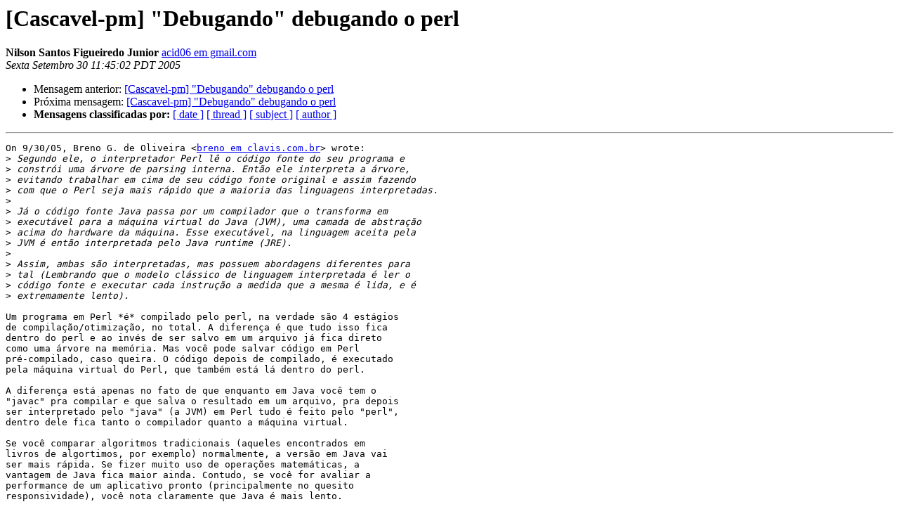

--- FILE ---
content_type: text/html
request_url: https://mail.pm.org/pipermail/cascavel-pm/2005-September/003961.html
body_size: 4409
content:
<!DOCTYPE HTML PUBLIC "-//W3C//DTD HTML 3.2//EN">
<HTML>
 <HEAD>
   <TITLE> [Cascavel-pm] &quot;Debugando&quot; debugando o perl
   </TITLE>
   <LINK REL="Index" HREF="index.html" >
   <LINK REL="made" HREF="mailto:cascavel-pm%40pm.org?Subject=%5BCascavel-pm%5D%20%22Debugando%22%20debugando%20o%20perl&In-Reply-To=433D816B.6050207%40clavis.com.br">
   <META NAME="robots" CONTENT="index,nofollow">
   <META http-equiv="Content-Type" content="text/html; charset=iso-8859-1">
   <LINK REL="Previous"  HREF="003959.html">
   <LINK REL="Next"  HREF="003957.html">
 </HEAD>
 <BODY BGCOLOR="#ffffff">
   <H1>[Cascavel-pm] &quot;Debugando&quot; debugando o perl</H1>
    <B>Nilson Santos Figueiredo Junior</B> 
    <A HREF="mailto:cascavel-pm%40pm.org?Subject=%5BCascavel-pm%5D%20%22Debugando%22%20debugando%20o%20perl&In-Reply-To=433D816B.6050207%40clavis.com.br"
       TITLE="[Cascavel-pm] &quot;Debugando&quot; debugando o perl">acid06 em gmail.com
       </A><BR>
    <I>Sexta Setembro 30 11:45:02 PDT 2005</I>
    <P><UL>
        <LI>Mensagem anterior: <A HREF="003959.html">[Cascavel-pm] &quot;Debugando&quot; debugando o perl
</A></li>
        <LI>Próxima mensagem: <A HREF="003957.html">[Cascavel-pm] &quot;Debugando&quot; debugando o perl
</A></li>
         <LI> <B>Mensagens classificadas por:</B> 
              <a href="date.html#3961">[ date ]</a>
              <a href="thread.html#3961">[ thread ]</a>
              <a href="subject.html#3961">[ subject ]</a>
              <a href="author.html#3961">[ author ]</a>
         </LI>
       </UL>
    <HR>  
<!--beginarticle-->
<PRE>On 9/30/05, Breno G. de Oliveira &lt;<A HREF="http://mail.pm.org/mailman/listinfo/cascavel-pm">breno em clavis.com.br</A>&gt; wrote:
&gt;<i> Segundo ele, o interpretador Perl lê o código fonte do seu programa e
</I>&gt;<i> constrói uma árvore de parsing interna. Então ele interpreta a árvore,
</I>&gt;<i> evitando trabalhar em cima de seu código fonte original e assim fazendo
</I>&gt;<i> com que o Perl seja mais rápido que a maioria das linguagens interpretadas.
</I>&gt;<i>
</I>&gt;<i> Já o código fonte Java passa por um compilador que o transforma em
</I>&gt;<i> executável para a máquina virtual do Java (JVM), uma camada de abstração
</I>&gt;<i> acima do hardware da máquina. Esse executável, na linguagem aceita pela
</I>&gt;<i> JVM é então interpretada pelo Java runtime (JRE).
</I>&gt;<i>
</I>&gt;<i> Assim, ambas são interpretadas, mas possuem abordagens diferentes para
</I>&gt;<i> tal (Lembrando que o modelo clássico de linguagem interpretada é ler o
</I>&gt;<i> código fonte e executar cada instrução a medida que a mesma é lida, e é
</I>&gt;<i> extremamente lento).
</I>
Um programa em Perl *é* compilado pelo perl, na verdade são 4 estágios
de compilação/otimização, no total. A diferença é que tudo isso fica
dentro do perl e ao invés de ser salvo em um arquivo já fica direto
como uma árvore na memória. Mas você pode salvar código em Perl
pré-compilado, caso queira. O código depois de compilado, é executado
pela máquina virtual do Perl, que também está lá dentro do perl.

A diferença está apenas no fato de que enquanto em Java você tem o
&quot;javac&quot; pra compilar e que salva o resultado em um arquivo, pra depois
ser interpretado pelo &quot;java&quot; (a JVM) em Perl tudo é feito pelo &quot;perl&quot;,
dentro dele fica tanto o compilador quanto a máquina virtual.

Se você comparar algoritmos tradicionais (aqueles encontrados em
livros de algortimos, por exemplo) normalmente, a versão em Java vai
ser mais rápida. Se fizer muito uso de operações matemáticas, a
vantagem de Java fica maior ainda. Contudo, se você for avaliar a
performance de um aplicativo pronto (principalmente no quesito
responsividade), você nota claramente que Java é mais lento.

-Nilson Santos F. Jr.
</PRE>

<!--endarticle-->
    <HR>
    <P><UL>
        <!--threads-->
	<LI>Mensagem anterior: <A HREF="003959.html">[Cascavel-pm] &quot;Debugando&quot; debugando o perl
</A></li>
	<LI>Próxima mensagem: <A HREF="003957.html">[Cascavel-pm] &quot;Debugando&quot; debugando o perl
</A></li>
         <LI> <B>Mensagens classificadas por:</B> 
              <a href="date.html#3961">[ date ]</a>
              <a href="thread.html#3961">[ thread ]</a>
              <a href="subject.html#3961">[ subject ]</a>
              <a href="author.html#3961">[ author ]</a>
         </LI>
       </UL>

<hr>
<a href="http://mail.pm.org/mailman/listinfo/cascavel-pm">Mais detalhes sobre a lista de discussão Cascavel-pm
</a><br>
</body></html>
